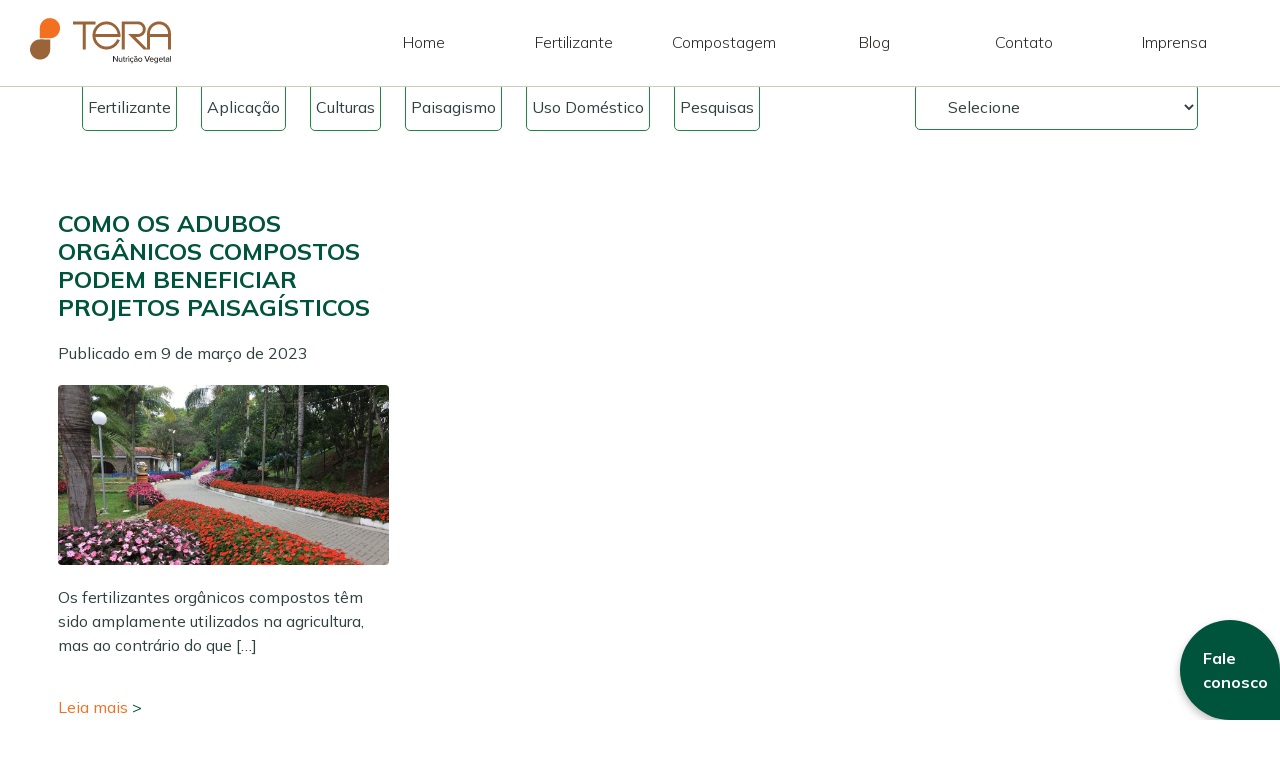

--- FILE ---
content_type: text/html; charset=UTF-8
request_url: https://www.teranv.com.br/categoria/paisagismo/
body_size: 13951
content:
<!doctype html>
<html lang="en">

<head>
	<!-- Required meta tags -->
	<meta charset="utf-8">
	<meta name="viewport" content="width=device-width, initial-scale=1, shrink-to-fit=no">

	<title>
		Paisagismo Archives - Tera Nutrição Vegetal	</title>
	<link rel="shortcut icon" type="imagex/png" href="https://www.teranv.com.br/wp-content/uploads/2024/01/simbolo_teraNV_16x16px.png">
	<link rel="preconnect" href="https://fonts.gstatic.com">
	<link rel="preconnect" href="https://fonts.googleapis.com">
	<link rel="preconnect" href="https://fonts.gstatic.com" crossorigin>
	<link href="https://fonts.googleapis.com/css2?family=Mulish:wght@300;400;500;600;700&display=swap" rel="stylesheet">

	<meta name='robots' content='index, follow, max-image-preview:large, max-snippet:-1, max-video-preview:-1' />
<script id="cookieyes" type="text/javascript" src="https://cdn-cookieyes.com/client_data/5d66732e6c25d5b47d33cc93/script.js"></script>
	<!-- This site is optimized with the Yoast SEO plugin v23.8 - https://yoast.com/wordpress/plugins/seo/ -->
	<link rel="canonical" href="https://www.teranv.com.br/categoria/paisagismo/" />
	<meta property="og:locale" content="pt_BR" />
	<meta property="og:type" content="article" />
	<meta property="og:title" content="Paisagismo Archives - Tera Nutrição Vegetal" />
	<meta property="og:url" content="https://www.teranv.com.br/categoria/paisagismo/" />
	<meta property="og:site_name" content="Tera Nutrição Vegetal" />
	<meta name="twitter:card" content="summary_large_image" />
	<script type="application/ld+json" class="yoast-schema-graph">{"@context":"https://schema.org","@graph":[{"@type":"CollectionPage","@id":"https://www.teranv.com.br/categoria/paisagismo/","url":"https://www.teranv.com.br/categoria/paisagismo/","name":"Paisagismo Archives - Tera Nutrição Vegetal","isPartOf":{"@id":"https://www.teranv.com.br/#website"},"primaryImageOfPage":{"@id":"https://www.teranv.com.br/categoria/paisagismo/#primaryimage"},"image":{"@id":"https://www.teranv.com.br/categoria/paisagismo/#primaryimage"},"thumbnailUrl":"https://www.teranv.com.br/wp-content/uploads/2023/03/WhatsApp-Image-2022-07-14-at-12.49.51-1-2.jpeg","inLanguage":"pt-BR"},{"@type":"ImageObject","inLanguage":"pt-BR","@id":"https://www.teranv.com.br/categoria/paisagismo/#primaryimage","url":"https://www.teranv.com.br/wp-content/uploads/2023/03/WhatsApp-Image-2022-07-14-at-12.49.51-1-2.jpeg","contentUrl":"https://www.teranv.com.br/wp-content/uploads/2023/03/WhatsApp-Image-2022-07-14-at-12.49.51-1-2.jpeg","width":1080,"height":810},{"@type":"WebSite","@id":"https://www.teranv.com.br/#website","url":"https://www.teranv.com.br/","name":"Tera Nutrição Vegetal","description":"Matéria orgânica transforma!","publisher":{"@id":"https://www.teranv.com.br/#organization"},"potentialAction":[{"@type":"SearchAction","target":{"@type":"EntryPoint","urlTemplate":"https://www.teranv.com.br/?s={search_term_string}"},"query-input":{"@type":"PropertyValueSpecification","valueRequired":true,"valueName":"search_term_string"}}],"inLanguage":"pt-BR"},{"@type":"Organization","@id":"https://www.teranv.com.br/#organization","name":"Tera Nutrição Vegetal","url":"https://www.teranv.com.br/","logo":{"@type":"ImageObject","inLanguage":"pt-BR","@id":"https://www.teranv.com.br/#/schema/logo/image/","url":"https://www.teranv.com.br/wp-content/uploads/2023/05/favicon-1.png","contentUrl":"https://www.teranv.com.br/wp-content/uploads/2023/05/favicon-1.png","width":181,"height":181,"caption":"Tera Nutrição Vegetal"},"image":{"@id":"https://www.teranv.com.br/#/schema/logo/image/"}}]}</script>
	<!-- / Yoast SEO plugin. -->


<link rel='dns-prefetch' href='//cdn.jsdelivr.net' />
<link rel="alternate" type="application/rss+xml" title="Feed de categoria para Tera Nutrição Vegetal &raquo; Paisagismo" href="https://www.teranv.com.br/categoria/paisagismo/feed/" />
<style id='wp-img-auto-sizes-contain-inline-css' type='text/css'>
img:is([sizes=auto i],[sizes^="auto," i]){contain-intrinsic-size:3000px 1500px}
/*# sourceURL=wp-img-auto-sizes-contain-inline-css */
</style>
<style id='wp-emoji-styles-inline-css' type='text/css'>

	img.wp-smiley, img.emoji {
		display: inline !important;
		border: none !important;
		box-shadow: none !important;
		height: 1em !important;
		width: 1em !important;
		margin: 0 0.07em !important;
		vertical-align: -0.1em !important;
		background: none !important;
		padding: 0 !important;
	}
/*# sourceURL=wp-emoji-styles-inline-css */
</style>
<style id='wp-block-library-inline-css' type='text/css'>
:root{--wp-block-synced-color:#7a00df;--wp-block-synced-color--rgb:122,0,223;--wp-bound-block-color:var(--wp-block-synced-color);--wp-editor-canvas-background:#ddd;--wp-admin-theme-color:#007cba;--wp-admin-theme-color--rgb:0,124,186;--wp-admin-theme-color-darker-10:#006ba1;--wp-admin-theme-color-darker-10--rgb:0,107,160.5;--wp-admin-theme-color-darker-20:#005a87;--wp-admin-theme-color-darker-20--rgb:0,90,135;--wp-admin-border-width-focus:2px}@media (min-resolution:192dpi){:root{--wp-admin-border-width-focus:1.5px}}.wp-element-button{cursor:pointer}:root .has-very-light-gray-background-color{background-color:#eee}:root .has-very-dark-gray-background-color{background-color:#313131}:root .has-very-light-gray-color{color:#eee}:root .has-very-dark-gray-color{color:#313131}:root .has-vivid-green-cyan-to-vivid-cyan-blue-gradient-background{background:linear-gradient(135deg,#00d084,#0693e3)}:root .has-purple-crush-gradient-background{background:linear-gradient(135deg,#34e2e4,#4721fb 50%,#ab1dfe)}:root .has-hazy-dawn-gradient-background{background:linear-gradient(135deg,#faaca8,#dad0ec)}:root .has-subdued-olive-gradient-background{background:linear-gradient(135deg,#fafae1,#67a671)}:root .has-atomic-cream-gradient-background{background:linear-gradient(135deg,#fdd79a,#004a59)}:root .has-nightshade-gradient-background{background:linear-gradient(135deg,#330968,#31cdcf)}:root .has-midnight-gradient-background{background:linear-gradient(135deg,#020381,#2874fc)}:root{--wp--preset--font-size--normal:16px;--wp--preset--font-size--huge:42px}.has-regular-font-size{font-size:1em}.has-larger-font-size{font-size:2.625em}.has-normal-font-size{font-size:var(--wp--preset--font-size--normal)}.has-huge-font-size{font-size:var(--wp--preset--font-size--huge)}.has-text-align-center{text-align:center}.has-text-align-left{text-align:left}.has-text-align-right{text-align:right}.has-fit-text{white-space:nowrap!important}#end-resizable-editor-section{display:none}.aligncenter{clear:both}.items-justified-left{justify-content:flex-start}.items-justified-center{justify-content:center}.items-justified-right{justify-content:flex-end}.items-justified-space-between{justify-content:space-between}.screen-reader-text{border:0;clip-path:inset(50%);height:1px;margin:-1px;overflow:hidden;padding:0;position:absolute;width:1px;word-wrap:normal!important}.screen-reader-text:focus{background-color:#ddd;clip-path:none;color:#444;display:block;font-size:1em;height:auto;left:5px;line-height:normal;padding:15px 23px 14px;text-decoration:none;top:5px;width:auto;z-index:100000}html :where(.has-border-color){border-style:solid}html :where([style*=border-top-color]){border-top-style:solid}html :where([style*=border-right-color]){border-right-style:solid}html :where([style*=border-bottom-color]){border-bottom-style:solid}html :where([style*=border-left-color]){border-left-style:solid}html :where([style*=border-width]){border-style:solid}html :where([style*=border-top-width]){border-top-style:solid}html :where([style*=border-right-width]){border-right-style:solid}html :where([style*=border-bottom-width]){border-bottom-style:solid}html :where([style*=border-left-width]){border-left-style:solid}html :where(img[class*=wp-image-]){height:auto;max-width:100%}:where(figure){margin:0 0 1em}html :where(.is-position-sticky){--wp-admin--admin-bar--position-offset:var(--wp-admin--admin-bar--height,0px)}@media screen and (max-width:600px){html :where(.is-position-sticky){--wp-admin--admin-bar--position-offset:0px}}

/*# sourceURL=wp-block-library-inline-css */
</style><style id='global-styles-inline-css' type='text/css'>
:root{--wp--preset--aspect-ratio--square: 1;--wp--preset--aspect-ratio--4-3: 4/3;--wp--preset--aspect-ratio--3-4: 3/4;--wp--preset--aspect-ratio--3-2: 3/2;--wp--preset--aspect-ratio--2-3: 2/3;--wp--preset--aspect-ratio--16-9: 16/9;--wp--preset--aspect-ratio--9-16: 9/16;--wp--preset--color--black: #000000;--wp--preset--color--cyan-bluish-gray: #abb8c3;--wp--preset--color--white: #ffffff;--wp--preset--color--pale-pink: #f78da7;--wp--preset--color--vivid-red: #cf2e2e;--wp--preset--color--luminous-vivid-orange: #ff6900;--wp--preset--color--luminous-vivid-amber: #fcb900;--wp--preset--color--light-green-cyan: #7bdcb5;--wp--preset--color--vivid-green-cyan: #00d084;--wp--preset--color--pale-cyan-blue: #8ed1fc;--wp--preset--color--vivid-cyan-blue: #0693e3;--wp--preset--color--vivid-purple: #9b51e0;--wp--preset--gradient--vivid-cyan-blue-to-vivid-purple: linear-gradient(135deg,rgb(6,147,227) 0%,rgb(155,81,224) 100%);--wp--preset--gradient--light-green-cyan-to-vivid-green-cyan: linear-gradient(135deg,rgb(122,220,180) 0%,rgb(0,208,130) 100%);--wp--preset--gradient--luminous-vivid-amber-to-luminous-vivid-orange: linear-gradient(135deg,rgb(252,185,0) 0%,rgb(255,105,0) 100%);--wp--preset--gradient--luminous-vivid-orange-to-vivid-red: linear-gradient(135deg,rgb(255,105,0) 0%,rgb(207,46,46) 100%);--wp--preset--gradient--very-light-gray-to-cyan-bluish-gray: linear-gradient(135deg,rgb(238,238,238) 0%,rgb(169,184,195) 100%);--wp--preset--gradient--cool-to-warm-spectrum: linear-gradient(135deg,rgb(74,234,220) 0%,rgb(151,120,209) 20%,rgb(207,42,186) 40%,rgb(238,44,130) 60%,rgb(251,105,98) 80%,rgb(254,248,76) 100%);--wp--preset--gradient--blush-light-purple: linear-gradient(135deg,rgb(255,206,236) 0%,rgb(152,150,240) 100%);--wp--preset--gradient--blush-bordeaux: linear-gradient(135deg,rgb(254,205,165) 0%,rgb(254,45,45) 50%,rgb(107,0,62) 100%);--wp--preset--gradient--luminous-dusk: linear-gradient(135deg,rgb(255,203,112) 0%,rgb(199,81,192) 50%,rgb(65,88,208) 100%);--wp--preset--gradient--pale-ocean: linear-gradient(135deg,rgb(255,245,203) 0%,rgb(182,227,212) 50%,rgb(51,167,181) 100%);--wp--preset--gradient--electric-grass: linear-gradient(135deg,rgb(202,248,128) 0%,rgb(113,206,126) 100%);--wp--preset--gradient--midnight: linear-gradient(135deg,rgb(2,3,129) 0%,rgb(40,116,252) 100%);--wp--preset--font-size--small: 13px;--wp--preset--font-size--medium: 20px;--wp--preset--font-size--large: 36px;--wp--preset--font-size--x-large: 42px;--wp--preset--spacing--20: 0.44rem;--wp--preset--spacing--30: 0.67rem;--wp--preset--spacing--40: 1rem;--wp--preset--spacing--50: 1.5rem;--wp--preset--spacing--60: 2.25rem;--wp--preset--spacing--70: 3.38rem;--wp--preset--spacing--80: 5.06rem;--wp--preset--shadow--natural: 6px 6px 9px rgba(0, 0, 0, 0.2);--wp--preset--shadow--deep: 12px 12px 50px rgba(0, 0, 0, 0.4);--wp--preset--shadow--sharp: 6px 6px 0px rgba(0, 0, 0, 0.2);--wp--preset--shadow--outlined: 6px 6px 0px -3px rgb(255, 255, 255), 6px 6px rgb(0, 0, 0);--wp--preset--shadow--crisp: 6px 6px 0px rgb(0, 0, 0);}:where(.is-layout-flex){gap: 0.5em;}:where(.is-layout-grid){gap: 0.5em;}body .is-layout-flex{display: flex;}.is-layout-flex{flex-wrap: wrap;align-items: center;}.is-layout-flex > :is(*, div){margin: 0;}body .is-layout-grid{display: grid;}.is-layout-grid > :is(*, div){margin: 0;}:where(.wp-block-columns.is-layout-flex){gap: 2em;}:where(.wp-block-columns.is-layout-grid){gap: 2em;}:where(.wp-block-post-template.is-layout-flex){gap: 1.25em;}:where(.wp-block-post-template.is-layout-grid){gap: 1.25em;}.has-black-color{color: var(--wp--preset--color--black) !important;}.has-cyan-bluish-gray-color{color: var(--wp--preset--color--cyan-bluish-gray) !important;}.has-white-color{color: var(--wp--preset--color--white) !important;}.has-pale-pink-color{color: var(--wp--preset--color--pale-pink) !important;}.has-vivid-red-color{color: var(--wp--preset--color--vivid-red) !important;}.has-luminous-vivid-orange-color{color: var(--wp--preset--color--luminous-vivid-orange) !important;}.has-luminous-vivid-amber-color{color: var(--wp--preset--color--luminous-vivid-amber) !important;}.has-light-green-cyan-color{color: var(--wp--preset--color--light-green-cyan) !important;}.has-vivid-green-cyan-color{color: var(--wp--preset--color--vivid-green-cyan) !important;}.has-pale-cyan-blue-color{color: var(--wp--preset--color--pale-cyan-blue) !important;}.has-vivid-cyan-blue-color{color: var(--wp--preset--color--vivid-cyan-blue) !important;}.has-vivid-purple-color{color: var(--wp--preset--color--vivid-purple) !important;}.has-black-background-color{background-color: var(--wp--preset--color--black) !important;}.has-cyan-bluish-gray-background-color{background-color: var(--wp--preset--color--cyan-bluish-gray) !important;}.has-white-background-color{background-color: var(--wp--preset--color--white) !important;}.has-pale-pink-background-color{background-color: var(--wp--preset--color--pale-pink) !important;}.has-vivid-red-background-color{background-color: var(--wp--preset--color--vivid-red) !important;}.has-luminous-vivid-orange-background-color{background-color: var(--wp--preset--color--luminous-vivid-orange) !important;}.has-luminous-vivid-amber-background-color{background-color: var(--wp--preset--color--luminous-vivid-amber) !important;}.has-light-green-cyan-background-color{background-color: var(--wp--preset--color--light-green-cyan) !important;}.has-vivid-green-cyan-background-color{background-color: var(--wp--preset--color--vivid-green-cyan) !important;}.has-pale-cyan-blue-background-color{background-color: var(--wp--preset--color--pale-cyan-blue) !important;}.has-vivid-cyan-blue-background-color{background-color: var(--wp--preset--color--vivid-cyan-blue) !important;}.has-vivid-purple-background-color{background-color: var(--wp--preset--color--vivid-purple) !important;}.has-black-border-color{border-color: var(--wp--preset--color--black) !important;}.has-cyan-bluish-gray-border-color{border-color: var(--wp--preset--color--cyan-bluish-gray) !important;}.has-white-border-color{border-color: var(--wp--preset--color--white) !important;}.has-pale-pink-border-color{border-color: var(--wp--preset--color--pale-pink) !important;}.has-vivid-red-border-color{border-color: var(--wp--preset--color--vivid-red) !important;}.has-luminous-vivid-orange-border-color{border-color: var(--wp--preset--color--luminous-vivid-orange) !important;}.has-luminous-vivid-amber-border-color{border-color: var(--wp--preset--color--luminous-vivid-amber) !important;}.has-light-green-cyan-border-color{border-color: var(--wp--preset--color--light-green-cyan) !important;}.has-vivid-green-cyan-border-color{border-color: var(--wp--preset--color--vivid-green-cyan) !important;}.has-pale-cyan-blue-border-color{border-color: var(--wp--preset--color--pale-cyan-blue) !important;}.has-vivid-cyan-blue-border-color{border-color: var(--wp--preset--color--vivid-cyan-blue) !important;}.has-vivid-purple-border-color{border-color: var(--wp--preset--color--vivid-purple) !important;}.has-vivid-cyan-blue-to-vivid-purple-gradient-background{background: var(--wp--preset--gradient--vivid-cyan-blue-to-vivid-purple) !important;}.has-light-green-cyan-to-vivid-green-cyan-gradient-background{background: var(--wp--preset--gradient--light-green-cyan-to-vivid-green-cyan) !important;}.has-luminous-vivid-amber-to-luminous-vivid-orange-gradient-background{background: var(--wp--preset--gradient--luminous-vivid-amber-to-luminous-vivid-orange) !important;}.has-luminous-vivid-orange-to-vivid-red-gradient-background{background: var(--wp--preset--gradient--luminous-vivid-orange-to-vivid-red) !important;}.has-very-light-gray-to-cyan-bluish-gray-gradient-background{background: var(--wp--preset--gradient--very-light-gray-to-cyan-bluish-gray) !important;}.has-cool-to-warm-spectrum-gradient-background{background: var(--wp--preset--gradient--cool-to-warm-spectrum) !important;}.has-blush-light-purple-gradient-background{background: var(--wp--preset--gradient--blush-light-purple) !important;}.has-blush-bordeaux-gradient-background{background: var(--wp--preset--gradient--blush-bordeaux) !important;}.has-luminous-dusk-gradient-background{background: var(--wp--preset--gradient--luminous-dusk) !important;}.has-pale-ocean-gradient-background{background: var(--wp--preset--gradient--pale-ocean) !important;}.has-electric-grass-gradient-background{background: var(--wp--preset--gradient--electric-grass) !important;}.has-midnight-gradient-background{background: var(--wp--preset--gradient--midnight) !important;}.has-small-font-size{font-size: var(--wp--preset--font-size--small) !important;}.has-medium-font-size{font-size: var(--wp--preset--font-size--medium) !important;}.has-large-font-size{font-size: var(--wp--preset--font-size--large) !important;}.has-x-large-font-size{font-size: var(--wp--preset--font-size--x-large) !important;}
/*# sourceURL=global-styles-inline-css */
</style>

<style id='classic-theme-styles-inline-css' type='text/css'>
/*! This file is auto-generated */
.wp-block-button__link{color:#fff;background-color:#32373c;border-radius:9999px;box-shadow:none;text-decoration:none;padding:calc(.667em + 2px) calc(1.333em + 2px);font-size:1.125em}.wp-block-file__button{background:#32373c;color:#fff;text-decoration:none}
/*# sourceURL=/wp-includes/css/classic-themes.min.css */
</style>
<link rel='stylesheet' id='contact-form-7-css' href='https://www.teranv.com.br/wp-content/plugins/contact-form-7/includes/css/styles.css?ver=6.0' type='text/css' media='all' />
<link rel='stylesheet' id='ppress-frontend-css' href='https://www.teranv.com.br/wp-content/plugins/wp-user-avatar/assets/css/frontend.min.css?ver=4.15.17' type='text/css' media='all' />
<link rel='stylesheet' id='ppress-flatpickr-css' href='https://www.teranv.com.br/wp-content/plugins/wp-user-avatar/assets/flatpickr/flatpickr.min.css?ver=4.15.17' type='text/css' media='all' />
<link rel='stylesheet' id='ppress-select2-css' href='https://www.teranv.com.br/wp-content/plugins/wp-user-avatar/assets/select2/select2.min.css?ver=6.9' type='text/css' media='all' />
<link rel='stylesheet' id='ie-style-css' href='https://www.teranv.com.br/wp-content/themes/teranv/style.css?ver=1.1.3' type='text/css' media='all' />
<link rel='stylesheet' id='slick-css-css' href='https://cdn.jsdelivr.net/npm/slick-carousel@1.8.1/slick/slick.css?ver=1.8.1' type='text/css' media='all' />
<script type="text/javascript" src="https://www.teranv.com.br/wp-includes/js/jquery/jquery.min.js?ver=3.7.1" id="jquery-core-js"></script>
<script type="text/javascript" src="https://www.teranv.com.br/wp-includes/js/jquery/jquery-migrate.min.js?ver=3.4.1" id="jquery-migrate-js"></script>
<script type="text/javascript" src="https://www.teranv.com.br/wp-content/plugins/wp-user-avatar/assets/flatpickr/flatpickr.min.js?ver=4.15.17" id="ppress-flatpickr-js"></script>
<script type="text/javascript" src="https://www.teranv.com.br/wp-content/plugins/wp-user-avatar/assets/select2/select2.min.js?ver=4.15.17" id="ppress-select2-js"></script>
<link rel="https://api.w.org/" href="https://www.teranv.com.br/wp-json/" /><link rel="alternate" title="JSON" type="application/json" href="https://www.teranv.com.br/wp-json/wp/v2/categories/12" /><link rel="EditURI" type="application/rsd+xml" title="RSD" href="https://www.teranv.com.br/xmlrpc.php?rsd" />
		<style type="text/css" id="wp-custom-css">
			main.politica-de-privacidade .content ul {
	margin: 20px 40px;
}

table.table-politica {
  border: 1px solid #000000;
  width: 100%;
  text-align: left;
  border-collapse: collapse;
	margin: 30px 0 60px;
}

table.table-politica td, table.table-politica th {
  border: 1px solid #000000;
  padding: 5px 4px;
}

table.table-politica thead {
  background: #F2F1EF;
}

.responsive-table {
	overflow-x: auto;
}

#section-12,
#politica-de-cookies {
	margin-bottom: 60px;
}

/* ===== FONTE POPPINS E MULISH ===== */
@import url('https://fonts.googleapis.com/css2?family=Poppins:wght@400;600;700&display=swap');
@import url('https://fonts.googleapis.com/css2?family=Mulish:wght@400;600;700&display=swap');

/* ===== CONTAINER COM LARGURA EXATA PARA 3 CARDS ===== */
body main.home section.testimonials .container{
  max-width: 1200px !important;
}

body main.home section.testimonials .col-sm-10.mx-auto{
  flex: 0 0 100% !important;
  max-width: 1140px !important;
  width: 1140px !important;
  margin: 0 auto !important;
  padding: 0 !important;
}

/* ===== SLIDER PRINCIPAL - REMOVER OVERFLOW HIDDEN ===== */
body main.home section.testimonials .testimonial-slider{
  display: block !important;
  width: 1140px !important;
  margin: 0 auto !important;
  padding: 0 !important;
  overflow: visible !important;
  position: relative !important;
}

/* ===== SLICK LIST ===== */
body main.home section.testimonials .testimonial-slider .slick-list{
  padding: 0 !important;
  margin: 0 auto !important;
  width: 1032px !important;
}

/* ===== SLICK TRACK ===== */
body main.home section.testimonials .testimonial-slider .slick-track{
  display: flex !important;
  flex-wrap: nowrap !important;
  align-items: stretch !important;
  width: auto !important;
  height: auto !important;
}

/* ===== CADA SLIDE - LARGURA EXATA ===== */
body main.home section.testimonials .testimonial-slider .slick-slide{
  width: 344px !important;
  margin: 0 !important;
  display: block !important;
  float: left !important;
  flex-shrink: 0 !important;
}

/* ===== CLONES ===== */
body main.home section.testimonials .testimonial-slider .slick-slide.slick-cloned{
  display: block !important;
  opacity: 1 !important;
  visibility: visible !important;
  width: 344px !important;
  margin: 0 !important;
}

/* ===== SETAS DE NAVEGAÇÃO - SIMPLES COM SVG ===== */
body main.home section.testimonials .testimonial-slider .slick-prev,
body main.home section.testimonials .testimonial-slider .slick-next{
  position: absolute !important;
  top: -40px !important;
  z-index: 10 !important;
  width: 50px !important;
  height: 50px !important;
  background: transparent !important;
  border: none !important;
  cursor: pointer !important;
  display: block !important;
  opacity: 1 !important;
  visibility: visible !important;
  transition: all 0.3s ease !important;
  box-shadow: none !important;
  font-size: 0 !important;
}

body main.home section.testimonials .testimonial-slider .slick-prev{
  right: 117px !important;
}

body main.home section.testimonials .testimonial-slider .slick-next{
  right: 60px !important;
}

/* ===== REMOVER ÍCONES PADRÃO DO SLICK ===== */
body main.home section.testimonials .testimonial-slider .slick-prev::after,
body main.home section.testimonials .testimonial-slider .slick-next::after{
  display: none !important; /* REMOVER ÍCONES PADRÃO */
}

/* ===== REMOVER SPAN ARROW-ICON ===== */
body main.home section.testimonials .testimonial-slider .slick-prev .arrow-icon,
body main.home section.testimonials .testimonial-slider .slick-next .arrow-icon{
  display: none !important; /* REMOVER SPAN COM ÍCONE PADRÃO */
}

/* ===== ÍCONES DAS SETAS - ALINHADOS PERFEITAMENTE ===== */
body main.home section.testimonials .testimonial-slider .slick-prev::before,
body main.home section.testimonials .testimonial-slider .slick-next::before{
  content: '' !important;
  display: block !important;
  width: 14.3px !important; /* TAMANHO CORRETO */
  height: 40px !important; /* TAMANHO CORRETO */
  position: absolute !important;
  top: 50% !important;
  left: 50% !important;
  transform: translate(-50%, -50%) !important;
  background-size: contain !important;
  background-repeat: no-repeat !important;
  background-position: center !important;
  font-size: 0 !important;
}

/* ===== SETA ESQUERDA - SVG CUSTOMIZADO ===== */
body main.home section.testimonials .testimonial-slider .slick-prev::before{
  background-image: url('https://www.teranv.com.br/wp-content/uploads/2025/09/Icon.svg') !important;
}

/* ===== SETA DIREITA - SVG CUSTOMIZADO ===== */
body main.home section.testimonials .testimonial-slider .slick-next::before{
  background-image: url('https://www.teranv.com.br/wp-content/uploads/2025/09/Icon-1.svg') !important;
}

/* ===== HOVER DAS SETAS ===== */
body main.home section.testimonials .testimonial-slider .slick-prev:hover,
body main.home section.testimonials .testimonial-slider .slick-next:hover{
  background: transparent !important;
  border: none !important;
  box-shadow: none !important;
  opacity: 0.7 !important;
}

/* ===== CONTAINER DO TÍTULO E SUBTÍTULO (ALINHADO COM O SLIDER) ===== */
body main.home section.testimonials .section-title .title-wrapper{
  display: flex !important;
  align-items: center !important;
  justify-content: flex-start !important;
  gap: 200px !important;
  flex-wrap: wrap !important;
  width: 100% !important;
  margin-left: -80px !important;
}

/* ===== TÍTULO PRINCIPAL (AJUSTADO CONFORME ESPECIFICAÇÕES) ===== */
body main.home section.testimonials .section-title .title-wrapper h2{
  color: #FFF !important;
  text-align: center !important;
  font-family: 'Mulish', sans-serif !important;
  font-size: 36px !important;
  font-style: normal !important;
  font-weight: 400 !important;
  line-height: 43.2px !important; /* 120% */
  margin: 0 !important;
  text-decoration: none !important;
  flex-shrink: 0 !important;
}

/* ===== SUBTÍTULO AO LADO ===== */
body main.home section.testimonials .section-title .title-wrapper .subtitle{
  font-size: 18px !important;
  font-weight: 400 !important;
  color: #FFF !important;
  margin: 0 !important;
  font-family: 'Mulish', sans-serif !important;
  line-height: 27px !important;
  opacity: 0.9 !important;
  flex-shrink: 0 !important;
  display: block !important;
  visibility: visible !important;
}

/* ===== CARD INDIVIDUAL ===== */
body main.home section.testimonials .testimonial-slider .item{
  width: 100% !important;
  max-width: 344px !important;
  margin: 0 auto !important;
}

body main.home section.testimonials .testimonial-slider .item .testimonial-item{
  position: relative !important;
  width: 100% !important;
  max-width: 330px !important;
  height: 687px !important;
  flex-shrink: 0 !important;
  background: #CCCBBC !important;
  border-radius: 0 88px !important;
  display: flex !important;
  flex-direction: column !important;
  overflow: hidden !important;
  box-sizing: border-box !important;
  padding: 0 !important;
  margin: 0 auto !important;
}

/* ===== TOPO (IMAGEM) ===== */
body main.home section.testimonials .testimonial-slider .item .testimonial-item .author-wrapper{
  width: 100% !important;
  height: 313px !important;
  border-radius: 0 88px 0 0 !important;
  overflow: hidden !important;
  position: relative !important;
  z-index: 1 !important;
}

body main.home section.testimonials .testimonial-slider .item .testimonial-item .author-wrapper .picture,
body main.home section.testimonials .testimonial-slider .item .testimonial-item .author-wrapper .picture img{
  width: 100% !important;
  height: 100% !important;
  object-fit: cover !important;
  border-radius: 0 88px 0 0 !important;
}

body main.home section.testimonials .testimonial-slider .item .testimonial-item .author-wrapper::after{
  content: none !important;
  display: none !important;
}

/* ===== BADGE LARANJA ===== */
body main.home section.testimonials .testimonial-slider .item .testimonial-item .about{
  position: absolute !important;
  left: 50% !important;
  transform: translateX(-50%) !important;
  top: 216px !important;
  width: 270px !important;
  height: 57px !important;
  border-radius: 0 24px !important;
  background: #F37021 !important;
  color: #FFF !important;
  display: flex !important;
  flex-direction: column !important;
  justify-content: center !important;
  align-items: center !important;
  gap: 2px !important;
  padding: 8px 14px !important;
  box-sizing: border-box !important;
  z-index: 3 !important;
  text-align: center !important;
  font-size: 12px !important;
}

body main.home section.testimonials .testimonial-slider .item .testimonial-item .about h3{
  margin: 0 !important;
  color: #FFF !important;
  font-family: 'Poppins', sans-serif !important;
  font-size: 16px !important;
  font-weight: 600 !important;
  line-height: normal !important;
}

body main.home section.testimonials .testimonial-slider .item .testimonial-item .about p{
  margin: 0 !important;
  color: #FFF !important;
  font-family: 'Poppins', sans-serif !important;
  font-size: 12px !important;
  font-weight: 400 !important;
  line-height: normal !important;
}

/* ===== CONTEÚDO ===== */
body main.home section.testimonials .testimonial-slider .item .testimonial-item .content-wrapper{
  flex: 1 1 auto !important;
  padding: 24px !important;
  display: flex !important;
  flex-direction: column !important;
  justify-content: center !important;
  align-items: center !important;
  gap: 16px !important;
  box-sizing: border-box !important;
  text-align: center !important;
  max-width: 280px !important;
  margin: 0 auto !important;
}

body main.home section.testimonials .testimonial-slider .item .testimonial-item .content-wrapper *::before,
body main.home section.testimonials .testimonial-slider .item .testimonial-item .content-wrapper *::after{
  content: none !important;
  display: none !important;
}

body main.home section.testimonials .testimonial-slider .item .testimonial-item .content-wrapper > p:first-child{
  color: #223 !important;
  font-family: 'Poppins', sans-serif !important;
  font-size: 15px !important;
  line-height: 1.6 !important;
  font-style: italic !important;
  margin: 0 !important;
  text-align: left !important;
  position: relative !important;
}

body main.home section.testimonials .testimonial-slider .item .testimonial-item .content-wrapper > p:first-child:before{
  content: "" !important;
  display: block !important;
  width: 40px !important;
  height: 30px !important;
  background: url('https://www.teranv.com.br/wp-content/uploads/2025/09/unnamed-file.png') no-repeat center / contain !important;
  margin: 0 0 16px 0 !important;
}

/* ===== BOTÃO VERDE ===== */
body main.home section.testimonials .testimonial-slider .item .testimonial-item .content-wrapper .watch-testimonial-btn{
  display: flex !important;
  align-items: center !important;
  justify-content: center !important;
  height: 44px !important;
  padding: 0 22px !important;
  border-radius: 100px !important;
  background: #0B5B41 !important;
  border: 1px solid #0B5B41 !important;
  color: #FFF !important;
  font-family: 'Poppins', sans-serif !important;
  font-weight: 700 !important;
  font-size: 14px !important;
  width: fit-content !important;
  cursor: pointer !important;
  margin: 0 auto !important;
  flex-shrink: 0 !important;
  line-height: 0 !important;
  text-decoration: none !important;
}

body main.home section.testimonials .testimonial-slider .item .testimonial-item .content-wrapper .watch-testimonial-btn::before{
  content: "" !important;
  width: 18px !important;
  height: 18px !important;
  background: url('https://www.teranv.com.br/wp-content/uploads/2025/09/Frame.png') no-repeat center / contain !important;
  margin-right: 7px !important;
  flex-shrink: 0 !important;
  display: block !important;
}

body main.home section.testimonials .testimonial-slider .item .testimonial-item .content-wrapper .watch-testimonial-btn:hover{
  background: #094b35 !important;
  text-decoration: none !important;
  color: #FFF !important;
}

/* ===== RESPONSIVIDADE ===== */
@media (max-width: 1200px) {
  body main.home section.testimonials .col-sm-10.mx-auto,
  body main.home section.testimonials .testimonial-slider,
  body main.home section.testimonials .testimonial-slider .slick-list{
    width: 688px !important; /* 2 cards × 344px */
    max-width: 688px !important;
  }
  
  body main.home section.testimonials .testimonial-slider .slick-slide{
    width: 344px !important;
  }
  
  body main.home section.testimonials .testimonial-slider .slick-slide.slick-cloned{
    width: 344px !important;
  }
  
  body main.home section.testimonials .section-title .title-wrapper{
    gap: 150px !important;
    margin-left: -80px !important;
  }
  
  body main.home section.testimonials .section-title .title-wrapper h2{
    font-size: 32px !important;
  }
  
  body main.home section.testimonials .section-title .title-wrapper .subtitle{
    font-size: 16px !important;
  }
}

@media (max-width: 768px) {
  body main.home section.testimonials .col-sm-10.mx-auto,
  body main.home section.testimonials .testimonial-slider,
  body main.home section.testimonials .testimonial-slider .slick-list{
    width: 344px !important; /* 1 card × 344px */
    max-width: 344px !important;
  }
  
  body main.home section.testimonials .testimonial-slider .slick-slide{
    width: 344px !important;
    margin-top: 20px !important; /* SUA ESPECIFICAÇÃO */
  }
  
  body main.home section.testimonials .testimonial-slider .slick-slide.slick-cloned{
    width: 344px !important;
  }
  
  /* ===== MOBILE - TÍTULO E SUBTÍTULO CENTRALIZADOS ===== */
  body main.home section.testimonials .section-title .title-wrapper{
    flex-direction: column !important;
    gap: 10px !important; /* GAP DE 10px */
    margin-left: 0 !important; /* REMOVER MARGEM ESQUERDA */
    justify-content: center !important; /* CENTRALIZAR */
    align-items: center !important; /* CENTRALIZAR */
    text-align: center !important; /* CENTRALIZAR */
  }
  
  body main.home section.testimonials .section-title .title-wrapper h2{
    font-size: 28px !important;
    text-align: center !important; /* FORÇAR CENTRALIZAÇÃO */
  }
  
  body main.home section.testimonials .section-title .title-wrapper .subtitle{
    font-size: 14px !important;
    text-align: center !important; /* FORÇAR CENTRALIZAÇÃO */
  }
  
  /* ===== MOBILE - SETAS COM SUA ESPECIFICAÇÃO ===== */
  body main.home section.testimonials .testimonial-slider .slick-prev,
  body main.home section.testimonials .testimonial-slider .slick-next{
    top: -5px !important; /* SUA ESPECIFICAÇÃO */
    left: 50% !important; /* CENTRALIZAR HORIZONTALMENTE */
    transform: translateX(-50%) !important; /* CENTRALIZAR HORIZONTALMENTE */
  }
  
  body main.home section.testimonials .testimonial-slider .slick-prev{
    margin-left: -30px !important; /* AJUSTAR PARA ESQUERDA */
    right: auto !important; /* REMOVER RIGHT */
  }
  
  body main.home section.testimonials .testimonial-slider .slick-next{
    margin-left: 30px !important; /* AJUSTAR PARA DIREITA */
    right: auto !important; /* REMOVER RIGHT */
  }
}		</style>
		
	<meta name="description" content="Tera Nutrição Vegetal - Matéria orgânica transforma!">
	<!-- Global site tag (gtag.js) - Google Analytics -->
	<script async src="https://www.googletagmanager.com/gtag/js?id=G-SNCJX9MKQL"></script>
	<script>
		window.dataLayer = window.dataLayer || [];
		function gtag(){dataLayer.push(arguments);}
		gtag('js', new Date());
		gtag('config', 'G-SNCJX9MKQL');
	</script>

	<!-- Google Tag Manager -->
	<script>(function(w,d,s,l,i){w[l]=w[l]||[];w[l].push({'gtm.start':
	new Date().getTime(),event:'gtm.js'});var f=d.getElementsByTagName(s)[0],
	j=d.createElement(s),dl=l!='dataLayer'?'&l='+l:'';j.async=true;j.src=
	'https://www.googletagmanager.com/gtm.js?id='+i+dl;f.parentNode.insertBefore(j,f);
	})(window,document,'script','dataLayer','GTM-KDXDK5X');</script>
	<!-- End Google Tag Manager -->
	</head>

	<body class="archive category category-paisagismo category-12 wp-theme-teranv">
	<!-- Google Tag Manager (noscript) -->
	<noscript><iframe src="https://www.googletagmanager.com/ns.html?id=GTM-KDXDK5X"
	height="0" width="0" style="display:none;visibility:hidden"></iframe></noscript>
	<!-- End Google Tag Manager (noscript) -->
	<header >
		<div class="container">
			<div class="row align-items-center">
				<div class="col-sm-3">
					<a href="/" class="logo">Tera Nutrição Vegetal</a>
				</div>

				<div class="col-sm-9">
					<nav class="navbar navbar-expand-lg">
						<button id="sidebarCollapse" class="navbar-toggler" type="button" data-toggle="collapse" data-target="" aria-controls="navbarToggler" aria-expanded="false" aria-label="Toggle navigation">
							<span class="navbar-toggler-icon"></span>
						</button>
						
						<div class="collapse navbar-collapse" id="navbarToggler">
							<ul class="navbar-nav ml-auto"><li id="menu-item-10" class="menu-item menu-item-type-post_type menu-item-object-page menu-item-home menu-item-10"><a href="https://www.teranv.com.br/" class="page-scroll">Home</a></li>
<li id="menu-item-653" class="menu-item menu-item-type-post_type menu-item-object-page menu-item-653"><a href="https://www.teranv.com.br/fertilizantes/" class="page-scroll">Fertilizante</a></li>
<li id="menu-item-654" class="menu-item menu-item-type-post_type menu-item-object-page menu-item-654"><a href="https://www.teranv.com.br/compostagem/" class="page-scroll">Compostagem</a></li>
<li id="menu-item-739" class="menu-item menu-item-type-post_type menu-item-object-page current_page_parent menu-item-739"><a href="https://www.teranv.com.br/blog/" class="page-scroll">Blog</a></li>
<li id="menu-item-82" class="menu-item menu-item-type-post_type menu-item-object-page menu-item-82"><a href="https://www.teranv.com.br/contato/" class="page-scroll">Contato</a></li>
<li id="menu-item-697" class="menu-item menu-item-type-post_type menu-item-object-page menu-item-697"><a href="https://www.teranv.com.br/imprensa/" class="page-scroll">Imprensa</a></li>
</ul>							<!-- <ul class="navbar-nav ml-auto">
								<li class="nav-item"><a>Home</a></li>
								<li class="nav-item"><a>Produtos</a></li>
								<li class="nav-item"><a>Compostagem</a></li>
								<li class="nav-item"><a>Contato</a></li>
							</ul> -->
						</div>
					</nav>
				</div>
			</div>
		</div>
	</header><main class="blog">
	<section class="blog-nav">
  <div class="container">
    <div class="row">
      <div class="mx-auto col-sm-7">
      </div>
      <div class="mx-auto col-sm-3 tags">
        <ul>
          <li> <h3>Tags</h3> </li>
        </ul>
      </div>
    </div>


    <div class="row align-items-center">
      <div class="mx-auto col-sm-7">
        <ul class="blog-nav-bar">
          <li><a href="/categoria/fertilizante/">Fertilizante</a></li>
          <li><a href="/categoria/aplicacao/">Aplicação</a></li>
          <li><a href="/categoria/culturas/">Culturas</a></li>
          <li><a href="/categoria/paisagismo/">Paisagismo</a></li>
          <li><a href="/categoria/uso-domestico/">Uso Doméstico</a></li>
          <li><a href="/categoria/pesquisas/">Pesquisas</a></li>
        </ul>
      </div>

      <div class="mx-auto col-sm-3 tags">
        <ul>
          <li class="w-100" style="margin-top:15px;">
            <select name="" id="tag_list" class="w-100">
                            <option value="">Selecione</option>
                              <option value="/tags/adubacao-mineral">Adubação mineral</option>
                              <option value="/tags/adubacao-organica">Adubação orgânica</option>
                              <option value="/tags/adubo-organico">Adubo orgânico</option>
                              <option value="/tags/adubo-organico-composto">Adubo orgânico composto</option>
                              <option value="/tags/agricultura">Agricultura</option>
                              <option value="/tags/agricultura-de-precisao">Agricultura de precisão</option>
                              <option value="/tags/agricultura-familiar">Agricultura familiar</option>
                              <option value="/tags/agricultura-regenerativa">Agricultura regenerativa</option>
                              <option value="/tags/agricultura-sustentavel">Agricultura sustentável</option>
                              <option value="/tags/cultivo">Cultivo</option>
                              <option value="/tags/fertilizante-organico-composto">Fertilizante orgânico composto</option>
                              <option value="/tags/fertilizantes">fertilizantes</option>
                              <option value="/tags/fertilizantes-organicos">fertilizantes orgânicos</option>
                              <option value="/tags/hortalicas">Hortaliças</option>
                              <option value="/tags/mundo">MUNDO</option>
                              <option value="/tags/nutricao-vegetal">Nutrição vegetal</option>
                              <option value="/tags/ola">OLA</option>
                              <option value="/tags/paisagismo">Paisagismo</option>
                              <option value="/tags/solo">Solo</option>
                              <option value="/tags/tag-teste">Tag Teste</option>
                              <option value="/tags/teste">teste</option>
                          </select>
          </li>
        </ul>
      </div>
    </div>
  </div>
</section>

	<section class="blog-listing inner-space-md padding-top-50">
		<div class="container">
			<div class="row align-items-center">
				

<div class="col-sm-4">
  <div class="col-sm-12 post-item sameheight">
  <h3><a href="https://www.teranv.com.br/beneficios-adubos-organicos-compostos-para-paisagismo/">COMO OS ADUBOS ORGÂNICOS COMPOSTOS PODEM BENEFICIAR PROJETOS PAISAGÍSTICOS</a></h3>
  <div class="date">
        Publicado em 9 de março de 2023      </div>
    <a href="https://www.teranv.com.br/beneficios-adubos-organicos-compostos-para-paisagismo/"><div class="picture" style="background-image:url('https://www.teranv.com.br/wp-content/uploads/2023/03/WhatsApp-Image-2022-07-14-at-12.49.51-1-2.jpeg');"></div></a>

    <div class="content-wrapper">
      <div class="excerpt">
        <p>
          Os fertilizantes orgânicos compostos têm sido amplamente utilizados na agricultura, mas ao contrário do que [&hellip;]        </p>
      </div>


      <!-- <div class="category-list">
                        <p>Tópicos: Adubo] </p>
                            <p>Tópicos: Fertilizante </p>
                            <p>Tópicos: Paisagismo </p>
                  </div> -->


      <a href="https://www.teranv.com.br/beneficios-adubos-organicos-compostos-para-paisagismo/" class="read-more text-left ">Leia mais <span style="color:#00543C"> > </span></a>
    </div>
  </div>
</div>			</div>

			<div class="row pagination">
				<div class="col-sm-12">
					  
				<!-- <ul>
						<li class="active"><a href="#">1</a></li>
						<li><a href="#">2</a></li>
						<li><a href="#">3</a></li>
						<li><a href="#">></a></li>
						<li><a href="#">>></a></li>
					</ul> -->
				</div>
			</div>
		</div>
	</section>
</main>

<footer>
		<div class="container">
			<div class="row">
				<div class="col-sm-2 mx-auto">
					<a href="/" class="logo">TeraNV</a>
				</div>
				<div class="col-sm-8 mx-auto">
          <ul><li id="menu-item-11" class="menu-item menu-item-type-post_type menu-item-object-page menu-item-home menu-item-11"><a href="https://www.teranv.com.br/" class="page-scroll">Home</a></li>
<li id="menu-item-655" class="menu-item menu-item-type-post_type menu-item-object-page menu-item-655"><a href="https://www.teranv.com.br/fertilizantes/" class="page-scroll">Fertilizante</a></li>
<li id="menu-item-161" class="menu-item menu-item-type-post_type menu-item-object-page menu-item-161"><a href="https://www.teranv.com.br/compostagem/" class="page-scroll">Compostagem</a></li>
<li id="menu-item-1374" class="menu-item menu-item-type-post_type menu-item-object-page menu-item-has-children dropdown menu-item-1374"><a href="https://www.teranv.com.br/contato/" class="dropdown-toggle" data-hover="dropdown" class="page-scroll">Contato <b class="caret"></b></a>
<ul class="dropdown-menu depth_0">
	<li id="menu-item-1360" class="menu-item menu-item-type-custom menu-item-object-custom menu-item-1360"><a href="#" class="page-scroll">+55 11 96412-0355</a></li>
</ul>
</li>
<li id="menu-item-659" class="menu-item menu-item-type-custom menu-item-object-custom menu-item-has-children dropdown menu-item-659"><a href="#" class="dropdown-toggle" data-hover="dropdown" class="page-scroll">Redes Sociais <b class="caret"></b></a>
<ul class="dropdown-menu depth_0">
	<li id="menu-item-660" class="menu-item menu-item-type-custom menu-item-object-custom menu-item-660"><a target="_blank" href="https://www.youtube.com/channel/UCm0FrtRvZAhPkow16yho1xw" class="page-scroll"><img src="/wp-content/uploads/2023/07/youtube.png" alt="youtube"/></a></li>
	<li id="menu-item-661" class="menu-item menu-item-type-custom menu-item-object-custom menu-item-661"><a target="_blank" href="https://www.instagram.com/teranutricaovegetal/" class="page-scroll"><img src="/wp-content/uploads/2023/07/instagram.svg" alt="instagram"/></a></li>
</ul>
</li>
</ul>				</div>
				<!-- <div class="col-sm-3">
           -->
					
				</div>
				
			</div>
		</div>

		<section class="copyright">
			<div class="container">
				<div class="row">
					<div class="col-sm-6 selos">
						<div class="associated">
							<div class=selos-text>Empresa associada à:</div>
							<img src="/wp-content/uploads/2023/07/ABISOLO-LOGO-2021-e1648064293682-1.png" alt="" class="img-fluid">
						</div>
						<div class="certifications">
							<div class=selos-text>Certificações:</div>
							<div class="certifications-images">
								<img src="/wp-content/uploads/2023/10/ISO_14001.png" alt="" class="mr-4 img-fluid">
								<img src="/wp-content/uploads/2023/07/IBD.png" alt="" class="img-fluid">
							</div>
						</div>
					</div>
					<div class="col-sm-6">
						<div class="copyright-text">
							Produtos registrados no MAPA sob o nº SP 002784-7.000003 <br />
						®2021 • Tera Nutrição Vegetal - Todos os direitos reservados.						</div>
		
						<div class="copyright-cnpj">
							PRODUZIDO POR INDÚSTRIA BRASILEIRA TERA AMBIENTAL LTDA   Registro MAPA EP N SP 002784-7 <br />
						CNPJ: 59.591.115/0003-02   Estrada Municipal do Varjão, 4520   Bairro Novo Horizonte - Jundiaí - SP CEP: 13212-590

<p><a href="https://www.teranv.com.br/politica-de-privacidade/" style="color: #595A5C;">Politica de Privacidade</a> | <a href="https://www.teranv.com.br/politica-de-cookies/" style="color: #595A5C;">Politica de Cookies</a></p>						</div>
					</div>
				</div>
			</div>
		</section>

		<div class="side-menu-right">
			<p><a href="https://www.teranv.com.br/contato/">Fale <br/>conosco</a></p>
    	</div>
		
	</footer>
  <script type="speculationrules">
{"prefetch":[{"source":"document","where":{"and":[{"href_matches":"/*"},{"not":{"href_matches":["/wp-*.php","/wp-admin/*","/wp-content/uploads/*","/wp-content/*","/wp-content/plugins/*","/wp-content/themes/teranv/*","/*\\?(.+)"]}},{"not":{"selector_matches":"a[rel~=\"nofollow\"]"}},{"not":{"selector_matches":".no-prefetch, .no-prefetch a"}}]},"eagerness":"conservative"}]}
</script>
<script type="text/javascript" async src="https://d335luupugsy2.cloudfront.net/js/loader-scripts/8022a6f9-27cd-4600-9e8d-e2076a78ae85-loader.js" ></script><script type="text/javascript" src="https://www.teranv.com.br/wp-includes/js/dist/hooks.min.js?ver=dd5603f07f9220ed27f1" id="wp-hooks-js"></script>
<script type="text/javascript" src="https://www.teranv.com.br/wp-includes/js/dist/i18n.min.js?ver=c26c3dc7bed366793375" id="wp-i18n-js"></script>
<script type="text/javascript" id="wp-i18n-js-after">
/* <![CDATA[ */
wp.i18n.setLocaleData( { 'text direction\u0004ltr': [ 'ltr' ] } );
//# sourceURL=wp-i18n-js-after
/* ]]> */
</script>
<script type="text/javascript" src="https://www.teranv.com.br/wp-content/plugins/contact-form-7/includes/swv/js/index.js?ver=6.0" id="swv-js"></script>
<script type="text/javascript" id="contact-form-7-js-translations">
/* <![CDATA[ */
( function( domain, translations ) {
	var localeData = translations.locale_data[ domain ] || translations.locale_data.messages;
	localeData[""].domain = domain;
	wp.i18n.setLocaleData( localeData, domain );
} )( "contact-form-7", {"translation-revision-date":"2023-10-27 10:58:15+0000","generator":"GlotPress\/4.0.1","domain":"messages","locale_data":{"messages":{"":{"domain":"messages","plural-forms":"nplurals=2; plural=n > 1;","lang":"pt_BR"},"Error:":["Erro:"]}},"comment":{"reference":"includes\/js\/index.js"}} );
//# sourceURL=contact-form-7-js-translations
/* ]]> */
</script>
<script type="text/javascript" id="contact-form-7-js-before">
/* <![CDATA[ */
var wpcf7 = {
    "api": {
        "root": "https:\/\/www.teranv.com.br\/wp-json\/",
        "namespace": "contact-form-7\/v1"
    },
    "cached": 1
};
//# sourceURL=contact-form-7-js-before
/* ]]> */
</script>
<script type="text/javascript" src="https://www.teranv.com.br/wp-content/plugins/contact-form-7/includes/js/index.js?ver=6.0" id="contact-form-7-js"></script>
<script type="text/javascript" id="ppress-frontend-script-js-extra">
/* <![CDATA[ */
var pp_ajax_form = {"ajaxurl":"https://www.teranv.com.br/wp-admin/admin-ajax.php","confirm_delete":"Are you sure?","deleting_text":"Deleting...","deleting_error":"An error occurred. Please try again.","nonce":"c7a6581983","disable_ajax_form":"false","is_checkout":"0","is_checkout_tax_enabled":"0","is_checkout_autoscroll_enabled":"true"};
//# sourceURL=ppress-frontend-script-js-extra
/* ]]> */
</script>
<script type="text/javascript" src="https://www.teranv.com.br/wp-content/plugins/wp-user-avatar/assets/js/frontend.min.js?ver=4.15.17" id="ppress-frontend-script-js"></script>
<script type="text/javascript" src="https://www.teranv.com.br/wp-content/themes/teranv/assets/js/main.js?ver=1.1.0" id="funcoes-js"></script>
<script type="text/javascript" src="https://cdn.jsdelivr.net/npm/slick-carousel@1.8.1/slick/slick.min.js?ver=1.8.1" id="slick-js"></script>
<script type="text/javascript" id="slick-js-after">
/* <![CDATA[ */
    jQuery(document).ready(function($) {
        var $slider = $('main.home section.testimonials .testimonial-slider');
        var tries = 0;
        var maxTries = 20;

        function isReady() {
            return $slider.length && typeof $.fn.slick === 'function' && $slider.find('.item').length;
        }

        // FUNÇÃO PARA FORÇAR EXIBIÇÃO DAS SETAS
        function forceArrowsVisibility() {
            $slider.find('.slick-prev, .slick-next').each(function() {
                var $arrow = $(this);
                
                // Aplicar estilos forçados
                $arrow.css({
                    'display': 'block !important',
                    'opacity': '1 !important',
                    'visibility': 'visible !important',
                    'position': 'absolute !important',
                    'z-index': '9999 !important',
                    'background': '#333 !important',
                    'border': '2px solid #fff !important',
                    'border-radius': '50% !important',
                    'width': '40px !important',
                    'height': '40px !important',
                    'cursor': 'pointer !important',
                    'top': '-40px !important',
                    'font-size': '0 !important',
                    'line-height': '0 !important',
                    'text-indent': '0 !important',
                    'overflow': 'visible !important'
                });
                
                // Posicionamento específico
                if ($arrow.hasClass('slick-prev')) {
                    $arrow.css('right', '60px !important');
                } else if ($arrow.hasClass('slick-next')) {
                    $arrow.css('right', '10px !important');
                }
                
                // Criar ícones das setas se não existirem
                if (!$arrow.find('.arrow-icon').length) {
                    $arrow.html('<span class="arrow-icon"></span>');
                }
                
                // Estilizar ícones
                $arrow.find('.arrow-icon').css({
                    'position': 'absolute',
                    'top': '50%',
                    'left': '50%',
                    'transform': 'translate(-50%, -50%)',
                    'color': '#fff',
                    'font-size': '18px',
                    'font-weight': 'bold',
                    'font-family': 'Arial, sans-serif'
                });
                
                // Conteúdo dos ícones
                if ($arrow.hasClass('slick-prev')) {
                    $arrow.find('.arrow-icon').text('‹');
                } else if ($arrow.hasClass('slick-next')) {
                    $arrow.find('.arrow-icon').text('›');
                }
            });
        }

        function initializeSlider() {
            if (!isReady()) {
                tries++;
                if (tries <= maxTries) {
                    setTimeout(initializeSlider, 400);
                }
                return;
            }

            // Destruir slider anterior
            if ($slider.hasClass('slick-initialized')) {
                try { 
                    $slider.slick('unslick'); 
                } catch(e) {
                    console.log('Erro ao destruir slider:', e);
                }
            }

            // Configuração com larguras corretas
            $slider.slick({
                slidesToShow: 3,
                slidesToScroll: 1,
                infinite: true,
                autoplay: true,
                autoplaySpeed: 7000,
                speed: 600,
                cssEase: 'ease',
                arrows: true, // GARANTIR que as setas estão ativas
                dots: false,
                pauseOnHover: false,
                pauseOnFocus: false,
                swipeToSlide: true,
                draggable: true,
                touchMove: true,
                waitForAnimate: false,
                centerMode: false,
                centerPadding: '0px',
                variableWidth: false,
                adaptiveHeight: false,
                lazyLoad: 'ondemand',
                fade: false,
                responsive: [
                    {
                        breakpoint: 1200,
                        settings: {
                            slidesToShow: 2,
                            slidesToScroll: 1,
                            infinite: true,
                            centerMode: false,
                            centerPadding: '0px',
                            variableWidth: false,
                            arrows: true // GARANTIR setas em tablet
                        }
                    },
                    {
                        breakpoint: 768,
                        settings: {
                            slidesToShow: 1,
                            slidesToScroll: 1,
                            infinite: true,
                            centerMode: false,
                            centerPadding: '0px',
                            variableWidth: false,
                            arrows: true // GARANTIR setas em mobile
                        }
                    }
                ]
            });

            // FORÇAR larguras EXATAS após inicialização
            setTimeout(function() {
                // Desktop: 3 cards × 344px = 1032px
                if ($(window).width() > 1200) {
                    $slider.find('.slick-slide').css({
                        'width': '344px',
                        'margin': '0'
                    });
                    $slider.find('.slick-slide.slick-cloned').css({
                        'width': '344px',
                        'margin': '0'
                    });
                    $slider.css('width', '1032px');
                    $slider.find('.slick-list').css('width', '1032px');
                }
                // Tablet: 2 cards × 344px = 688px
                else if ($(window).width() > 768) {
                    $slider.find('.slick-slide').css({
                        'width': '344px',
                        'margin': '0'
                    });
                    $slider.find('.slick-slide.slick-cloned').css({
                        'width': '344px',
                        'margin': '0'
                    });
                    $slider.css('width', '688px');
                    $slider.find('.slick-list').css('width', '688px');
                }
                // Mobile: 1 card × 344px = 344px
                else {
                    $slider.find('.slick-slide').css({
                        'width': '344px',
                        'margin': '0'
                    });
                    $slider.find('.slick-slide.slick-cloned').css({
                        'width': '344px',
                        'margin': '0'
                    });
                    $slider.css('width', '344px');
                    $slider.find('.slick-list').css('width', '344px');
                }
                
                // FORÇAR setas a aparecerem - NOVA FUNÇÃO
                forceArrowsVisibility();
            }, 100);
            
            // FORÇAR setas novamente após mais tempo
            setTimeout(function() {
                forceArrowsVisibility();
            }, 500);
            
            // FORÇAR setas após 1 segundo
            setTimeout(function() {
                forceArrowsVisibility();
            }, 1000);
        }

        // Múltiplas tentativas de inicialização
        initializeSlider();
        $(window).on('load', initializeSlider);
        setTimeout(initializeSlider, 800);
        setTimeout(initializeSlider, 1600);
        
        // Reforçar após mudanças de tamanho
        $(window).on('resize', function() {
            setTimeout(function() {
                if ($slider.hasClass('slick-initialized')) {
                    // Reaplicar larguras baseadas no tamanho da tela
                    if ($(window).width() > 1200) {
                        $slider.find('.slick-slide').css({
                            'width': '344px',
                            'margin': '0'
                        });
                        $slider.find('.slick-slide.slick-cloned').css({
                            'width': '344px',
                            'margin': '0'
                        });
                        $slider.css('width', '1032px');
                        $slider.find('.slick-list').css('width', '1032px');
                    }
                    else if ($(window).width() > 768) {
                        $slider.find('.slick-slide').css({
                            'width': '344px',
                            'margin': '0'
                        });
                        $slider.find('.slick-slide.slick-cloned').css({
                            'width': '344px',
                            'margin': '0'
                        });
                        $slider.css('width', '688px');
                        $slider.find('.slick-list').css('width', '688px');
                    }
                    else {
                        $slider.find('.slick-slide').css({
                            'width': '344px',
                            'margin': '0'
                        });
                        $slider.find('.slick-slide.slick-cloned').css({
                            'width': '344px',
                            'margin': '0'
                        });
                        $slider.css('width', '344px');
                        $slider.find('.slick-list').css('width', '344px');
                    }
                    
                    // Reforçar setas - NOVA FUNÇÃO
                    forceArrowsVisibility();
                }
            }, 100);
        });
        
        // FORÇAR setas periodicamente
        setInterval(function() {
            if ($slider.hasClass('slick-initialized')) {
                forceArrowsVisibility();
            }
        }, 2000);
    });
    
//# sourceURL=slick-js-after
/* ]]> */
</script>
<script id="wp-emoji-settings" type="application/json">
{"baseUrl":"https://s.w.org/images/core/emoji/17.0.2/72x72/","ext":".png","svgUrl":"https://s.w.org/images/core/emoji/17.0.2/svg/","svgExt":".svg","source":{"concatemoji":"https://www.teranv.com.br/wp-includes/js/wp-emoji-release.min.js?ver=6.9"}}
</script>
<script type="module">
/* <![CDATA[ */
/*! This file is auto-generated */
const a=JSON.parse(document.getElementById("wp-emoji-settings").textContent),o=(window._wpemojiSettings=a,"wpEmojiSettingsSupports"),s=["flag","emoji"];function i(e){try{var t={supportTests:e,timestamp:(new Date).valueOf()};sessionStorage.setItem(o,JSON.stringify(t))}catch(e){}}function c(e,t,n){e.clearRect(0,0,e.canvas.width,e.canvas.height),e.fillText(t,0,0);t=new Uint32Array(e.getImageData(0,0,e.canvas.width,e.canvas.height).data);e.clearRect(0,0,e.canvas.width,e.canvas.height),e.fillText(n,0,0);const a=new Uint32Array(e.getImageData(0,0,e.canvas.width,e.canvas.height).data);return t.every((e,t)=>e===a[t])}function p(e,t){e.clearRect(0,0,e.canvas.width,e.canvas.height),e.fillText(t,0,0);var n=e.getImageData(16,16,1,1);for(let e=0;e<n.data.length;e++)if(0!==n.data[e])return!1;return!0}function u(e,t,n,a){switch(t){case"flag":return n(e,"\ud83c\udff3\ufe0f\u200d\u26a7\ufe0f","\ud83c\udff3\ufe0f\u200b\u26a7\ufe0f")?!1:!n(e,"\ud83c\udde8\ud83c\uddf6","\ud83c\udde8\u200b\ud83c\uddf6")&&!n(e,"\ud83c\udff4\udb40\udc67\udb40\udc62\udb40\udc65\udb40\udc6e\udb40\udc67\udb40\udc7f","\ud83c\udff4\u200b\udb40\udc67\u200b\udb40\udc62\u200b\udb40\udc65\u200b\udb40\udc6e\u200b\udb40\udc67\u200b\udb40\udc7f");case"emoji":return!a(e,"\ud83e\u1fac8")}return!1}function f(e,t,n,a){let r;const o=(r="undefined"!=typeof WorkerGlobalScope&&self instanceof WorkerGlobalScope?new OffscreenCanvas(300,150):document.createElement("canvas")).getContext("2d",{willReadFrequently:!0}),s=(o.textBaseline="top",o.font="600 32px Arial",{});return e.forEach(e=>{s[e]=t(o,e,n,a)}),s}function r(e){var t=document.createElement("script");t.src=e,t.defer=!0,document.head.appendChild(t)}a.supports={everything:!0,everythingExceptFlag:!0},new Promise(t=>{let n=function(){try{var e=JSON.parse(sessionStorage.getItem(o));if("object"==typeof e&&"number"==typeof e.timestamp&&(new Date).valueOf()<e.timestamp+604800&&"object"==typeof e.supportTests)return e.supportTests}catch(e){}return null}();if(!n){if("undefined"!=typeof Worker&&"undefined"!=typeof OffscreenCanvas&&"undefined"!=typeof URL&&URL.createObjectURL&&"undefined"!=typeof Blob)try{var e="postMessage("+f.toString()+"("+[JSON.stringify(s),u.toString(),c.toString(),p.toString()].join(",")+"));",a=new Blob([e],{type:"text/javascript"});const r=new Worker(URL.createObjectURL(a),{name:"wpTestEmojiSupports"});return void(r.onmessage=e=>{i(n=e.data),r.terminate(),t(n)})}catch(e){}i(n=f(s,u,c,p))}t(n)}).then(e=>{for(const n in e)a.supports[n]=e[n],a.supports.everything=a.supports.everything&&a.supports[n],"flag"!==n&&(a.supports.everythingExceptFlag=a.supports.everythingExceptFlag&&a.supports[n]);var t;a.supports.everythingExceptFlag=a.supports.everythingExceptFlag&&!a.supports.flag,a.supports.everything||((t=a.source||{}).concatemoji?r(t.concatemoji):t.wpemoji&&t.twemoji&&(r(t.twemoji),r(t.wpemoji)))});
//# sourceURL=https://www.teranv.com.br/wp-includes/js/wp-emoji-loader.min.js
/* ]]> */
</script>
</body>
</html>

<!-- Page cached by LiteSpeed Cache 6.5.2 on 2025-12-13 10:42:57 -->

--- FILE ---
content_type: text/html;charset=utf-8
request_url: https://pageview-notify.rdstation.com.br/send
body_size: -72
content:
e0c83bbb-50be-409d-818d-038fd77c3eba

--- FILE ---
content_type: image/svg+xml
request_url: https://www.teranv.com.br/wp-content/themes/teranv/assets/img/logo-novo.svg
body_size: 2683
content:
<svg width="160" height="52" viewBox="0 0 160 52" fill="none" xmlns="http://www.w3.org/2000/svg">
<path d="M11.4624 24.1373C5.1344 24.1373 0 29.2654 0 35.5997C0 41.9277 5.12808 47.0621 11.4624 47.0621C17.7967 47.0621 22.9248 41.9341 22.9248 35.5997V24.2005L11.4624 24.1373Z" fill="#996437"/>
<path d="M22.6279 22.9248C28.9559 22.9248 34.0903 17.7967 34.0903 11.4624C34.0903 5.1344 28.9623 0 22.6279 0C16.2936 0 11.1655 5.12809 11.1655 11.4624V22.8617L22.6279 22.9248Z" fill="#F37021"/>
<path d="M88.2826 3.85876C78.4874 2.99356 70.2964 11.0583 70.9532 20.8219C71.4332 27.9267 76.7318 33.9768 83.7229 35.3535C91.655 36.9134 99.2777 32.3601 101.867 25.0405L98.7724 23.948C96.9915 28.9876 92.1981 32.379 86.849 32.379C80.4326 32.379 75.115 27.573 74.3067 21.3776H102.776V20.1335C102.776 12.1003 96.2715 4.55977 88.2826 3.85876ZM74.3067 18.081C75.115 11.8793 80.4326 7.07961 86.849 7.07961C93.2654 7.07961 98.583 11.8856 99.3913 18.081H74.3067Z" fill="#996437"/>
<path d="M107.538 35.6503V7.0732H122.562C125.594 7.0732 128.063 9.54252 128.063 12.5739C128.063 15.6053 125.594 18.0746 122.562 18.0746H111.454L129.023 35.644H136.109V21.3586H156.64V35.644H159.924V17.342C159.924 9.87092 153.849 3.79553 146.378 3.79553C138.907 3.79553 132.825 9.87092 132.825 17.342V34.8103L119.379 21.3649H122.562C127.406 21.3649 131.347 17.4241 131.347 12.5802C131.347 7.73632 127.406 3.79553 122.562 3.79553H104.254V35.6566H107.538V35.6503ZM136.109 17.342C136.109 11.6834 140.713 7.07952 146.371 7.07952C152.03 7.07952 156.634 11.6834 156.634 17.342V18.0809H136.109V17.342Z" fill="#996437"/>
<path d="M48.7546 3.79553V7.3195H59.7687V35.6503H63.2926V7.3195H74.3066V3.79553H48.7546Z" fill="#996437"/>
<path d="M98.7282 49.4747L95.2295 44.6245V49.4747H94.2822V43.1593H95.2548L98.6967 47.8958V43.1593H99.644V49.4747H98.7282Z" fill="#231F20"/>
<path d="M103.932 49.4747V48.8495C103.585 49.2284 103.004 49.5883 102.303 49.5883C101.33 49.5883 100.844 49.0958 100.844 48.1295V44.9023H101.696V47.8453C101.696 48.6032 102.075 48.8305 102.663 48.8305C103.193 48.8305 103.679 48.5274 103.932 48.1863V44.9023H104.785V49.4747H103.932Z" fill="#231F20"/>
<path d="M106.117 48.4643V45.6539H105.359V44.9024H106.117V43.652H106.97V44.9024H107.898V45.6539H106.97V48.2748C106.97 48.5969 107.121 48.8306 107.418 48.8306C107.614 48.8306 107.797 48.7485 107.879 48.6474L108.1 49.2916C107.917 49.4621 107.652 49.5884 107.21 49.5884C106.49 49.5884 106.117 49.1842 106.117 48.4643Z" fill="#231F20"/>
<path d="M108.656 49.4746V44.9023H109.509V45.6033C109.862 45.1486 110.399 44.8013 111.005 44.8013V45.6602C110.923 45.6412 110.822 45.6349 110.715 45.6349C110.292 45.6349 109.711 45.957 109.509 46.298V49.481H108.656V49.4746Z" fill="#231F20"/>
<path d="M111.536 43.5951C111.536 43.292 111.789 43.0457 112.085 43.0457C112.388 43.0457 112.635 43.292 112.635 43.5951C112.635 43.8982 112.388 44.1319 112.085 44.1319C111.795 44.1319 111.536 43.8982 111.536 43.5951ZM111.669 49.4747V44.9024H112.521V49.4747H111.669Z" fill="#231F20"/>
<path d="M116.879 48.2621L117.447 48.7863C117.144 49.1905 116.683 49.5315 115.931 49.582L115.774 49.9925C115.868 49.9294 116.001 49.8851 116.121 49.8851C116.481 49.8851 116.746 50.1378 116.746 50.5104C116.746 51.003 116.298 51.3061 115.742 51.3061C115.325 51.3061 114.953 51.1609 114.769 51.0093L114.959 50.6114C115.199 50.8009 115.47 50.8893 115.723 50.8893C116.02 50.8893 116.285 50.7693 116.285 50.5041C116.285 50.3335 116.171 50.2199 115.944 50.2199C115.818 50.2199 115.685 50.2767 115.609 50.3651L115.249 50.1693L115.47 49.5883C114.233 49.4683 113.405 48.4831 113.405 47.1948C113.405 45.8244 114.353 44.8013 115.736 44.8013C116.595 44.8013 117.119 45.1612 117.447 45.6033L116.879 46.1275C116.607 45.7359 116.235 45.5591 115.774 45.5591C114.877 45.5591 114.296 46.2475 114.296 47.1948C114.296 48.1421 114.877 48.8431 115.774 48.8431C116.235 48.8305 116.607 48.641 116.879 48.2621Z" fill="#231F20"/>
<path d="M121.022 49.4747V48.9758C120.662 49.3737 120.144 49.5947 119.525 49.5947C118.767 49.5947 117.933 49.0832 117.933 48.079C117.933 47.037 118.754 46.5823 119.525 46.5823C120.144 46.5823 120.674 46.7781 121.022 47.1886V46.4307C121.022 45.8623 120.561 45.5213 119.904 45.5213C119.38 45.5213 118.937 45.7171 118.533 46.1276L118.167 45.5402C118.679 45.0413 119.304 44.7887 120.043 44.7887C121.041 44.7887 121.88 45.2245 121.88 46.3928V49.481H121.022V49.4747ZM119.455 43.4246C119.215 43.4246 119.032 43.6519 119.032 44.1761H118.546C118.546 43.4183 118.881 42.9067 119.493 42.9067C119.86 42.9067 120.043 43.153 120.201 43.3678C120.333 43.5509 120.447 43.7088 120.636 43.7088C120.876 43.7088 121.053 43.4814 121.053 42.9636H121.546C121.546 43.7214 121.217 44.233 120.598 44.233C120.22 44.233 120.043 43.9867 119.878 43.7719C119.758 43.5825 119.645 43.4246 119.455 43.4246ZM121.022 47.6938C120.769 47.3528 120.321 47.1696 119.847 47.1696C119.228 47.1696 118.792 47.5359 118.792 48.079C118.792 48.6222 119.228 48.9884 119.847 48.9884C120.321 48.9884 120.769 48.8116 121.022 48.4706V47.6938Z" fill="#231F20"/>
<path d="M122.765 47.1822C122.765 45.8686 123.655 44.7887 125.076 44.7887C126.503 44.7887 127.388 45.8686 127.388 47.1822C127.388 48.5085 126.51 49.5884 125.076 49.5884C123.655 49.5884 122.765 48.5085 122.765 47.1822ZM126.497 47.1822C126.497 46.3233 125.998 45.5465 125.076 45.5465C124.167 45.5465 123.655 46.3233 123.655 47.1822C123.655 48.0538 124.167 48.8305 125.076 48.8305C125.992 48.8305 126.497 48.0538 126.497 47.1822Z" fill="#231F20"/>
<path d="M132.408 49.4747L129.901 43.1593H130.981L132.995 48.4453L135.023 43.1593H136.103L133.595 49.4747H132.408Z" fill="#231F20"/>
<path d="M138.092 44.7887C139.462 44.7887 140.315 45.856 140.315 47.2643V47.4727H136.696C136.766 48.2495 137.328 48.8937 138.25 48.8937C138.73 48.8937 139.26 48.7042 139.601 48.3569L139.999 48.919C139.545 49.3673 138.9 49.601 138.161 49.601C136.797 49.601 135.793 48.6348 135.793 47.1949C135.8 45.856 136.753 44.7887 138.092 44.7887ZM136.69 46.8538H139.481C139.462 46.2476 139.052 45.4897 138.086 45.4897C137.17 45.4897 136.734 46.2286 136.69 46.8538Z" fill="#231F20"/>
<path d="M141.566 50.0241C141.944 50.4598 142.405 50.6303 143.031 50.6303C143.738 50.6303 144.452 50.2893 144.452 49.323V48.7294C144.104 49.1841 143.561 49.5188 142.949 49.5188C141.761 49.5188 140.915 48.6473 140.915 47.1506C140.915 45.6854 141.768 44.7949 142.949 44.7949C143.549 44.7949 144.085 45.0791 144.452 45.5717V44.9086H145.304V49.3041C145.304 50.8766 144.155 51.344 143.031 51.344C142.267 51.344 141.704 51.1861 141.155 50.6619L141.566 50.0241ZM144.458 46.2159C144.218 45.8496 143.7 45.5465 143.189 45.5465C142.336 45.5465 141.806 46.2096 141.806 47.1442C141.806 48.0915 142.336 48.7547 143.189 48.7547C143.7 48.7547 144.218 48.4452 144.458 48.0726V46.2159Z" fill="#231F20"/>
<path d="M148.481 44.7887C149.851 44.7887 150.71 45.856 150.71 47.2643V47.4727H147.091C147.161 48.2495 147.729 48.8937 148.645 48.8937C149.131 48.8937 149.662 48.7042 150.003 48.3569L150.401 48.919C149.946 49.3673 149.302 49.601 148.563 49.601C147.199 49.601 146.195 48.6348 146.195 47.1949C146.188 45.856 147.148 44.7887 148.481 44.7887ZM147.079 46.8538H149.876C149.858 46.2476 149.453 45.4897 148.481 45.4897C147.565 45.4897 147.129 46.2286 147.079 46.8538Z" fill="#231F20"/>
<path d="M151.759 48.4643V45.6539H151.001V44.9024H151.759V43.652H152.611V44.9024H153.54V45.6539H152.611V48.2748C152.611 48.5969 152.763 48.8306 153.06 48.8306C153.262 48.8306 153.438 48.7485 153.527 48.6474L153.742 49.2916C153.558 49.4621 153.293 49.5884 152.851 49.5884C152.131 49.5884 151.759 49.1842 151.759 48.4643Z" fill="#231F20"/>
<path d="M157.12 49.4747V48.9758C156.76 49.3737 156.236 49.5947 155.623 49.5947C154.866 49.5947 154.032 49.0832 154.032 48.079C154.032 47.037 154.853 46.5823 155.623 46.5823C156.236 46.5823 156.767 46.778 157.12 47.1885V46.4307C157.12 45.8623 156.653 45.5213 156.002 45.5213C155.485 45.5213 155.036 45.7171 154.632 46.1276L154.266 45.5402C154.777 45.0413 155.402 44.7887 156.141 44.7887C157.139 44.7887 157.979 45.2245 157.979 46.3928V49.481H157.12V49.4747ZM157.12 47.6938C156.861 47.3527 156.419 47.1696 155.946 47.1696C155.333 47.1696 154.891 47.5359 154.891 48.079C154.891 48.6221 155.327 48.9884 155.946 48.9884C156.419 48.9884 156.868 48.8116 157.12 48.4706V47.6938Z" fill="#231F20"/>
<path d="M159.147 49.4747V43.1593H160V49.4747H159.147Z" fill="#231F20"/>
</svg>


--- FILE ---
content_type: image/svg+xml
request_url: https://www.teranv.com.br/wp-content/uploads/2023/07/instagram.svg
body_size: 1674
content:
<?xml version="1.0" encoding="UTF-8"?> <svg xmlns="http://www.w3.org/2000/svg" width="36" height="36" viewBox="0 0 36 36" fill="none"><circle cx="18.2856" cy="18.1533" r="17.5" fill="white"></circle><g clip-path="url(#clip0_78_413)"><path fill-rule="evenodd" clip-rule="evenodd" d="M14.8221 9.30702C15.7181 9.26396 16.0038 9.25439 18.2863 9.25439C20.5688 9.25439 20.8545 9.26476 21.7497 9.30702C22.645 9.34927 23.2561 9.49836 23.7908 9.71443C24.3508 9.93527 24.8588 10.2805 25.2789 10.727C25.7067 11.1647 26.0367 11.6941 26.2475 12.2793C26.4553 12.8374 26.5974 13.4752 26.6386 14.408C26.6799 15.3448 26.689 15.643 26.689 18.0245C26.689 20.4068 26.6791 20.705 26.6386 21.6402C26.5981 22.573 26.4553 23.2108 26.2475 23.7689C26.0367 24.3542 25.7061 24.8845 25.2789 25.3228C24.8588 25.7693 24.3508 26.1137 23.7908 26.3338C23.2561 26.5506 22.645 26.6989 21.7513 26.742C20.8545 26.785 20.5688 26.7946 18.2863 26.7946C16.0038 26.7946 15.7181 26.7842 14.8221 26.742C13.9283 26.6997 13.3172 26.5506 12.7825 26.3338C12.2217 26.1137 11.7137 25.7687 11.2937 25.3228C10.8662 24.8848 10.5354 24.3548 10.3243 23.7697C10.1173 23.2116 9.97521 22.5738 9.93396 21.641C9.89271 20.7042 9.88354 20.406 9.88354 18.0245C9.88354 15.6422 9.89348 15.344 9.93396 14.4096C9.97445 13.4752 10.1173 12.8374 10.3243 12.2793C10.5357 11.6941 10.8668 11.1641 11.2944 10.7262C11.7138 10.2801 12.2214 9.93483 12.7817 9.71443C13.3164 9.49836 13.9276 9.35007 14.8213 9.30702H14.8221ZM21.6818 10.8856C20.7956 10.8434 20.5298 10.8346 18.2863 10.8346C16.0428 10.8346 15.7769 10.8434 14.8908 10.8856C14.0712 10.9247 13.6266 11.0674 13.3302 11.1878C12.9383 11.3473 12.658 11.5362 12.3639 11.8432C12.0851 12.1262 11.8705 12.4709 11.736 12.8517C11.6206 13.1611 11.4839 13.6251 11.4465 14.4806C11.406 15.4054 11.3976 15.6829 11.3976 18.0245C11.3976 20.3661 11.406 20.6436 11.4465 21.5684C11.4839 22.4239 11.6206 22.8879 11.736 23.1973C11.8704 23.5776 12.0851 23.9228 12.3639 24.2058C12.6351 24.4968 12.9658 24.7209 13.3302 24.8612C13.6266 24.9816 14.0712 25.1243 14.8908 25.1634C15.7769 25.2056 16.042 25.2144 18.2863 25.2144C20.5306 25.2144 20.7956 25.2056 21.6818 25.1634C22.5014 25.1243 22.946 24.9816 23.2424 24.8612C23.6342 24.7017 23.9146 24.5128 24.2087 24.2058C24.4875 23.9228 24.7022 23.5776 24.8366 23.1973C24.952 22.8879 25.0887 22.4239 25.1261 21.5684C25.1666 20.6436 25.175 20.3661 25.175 18.0245C25.175 15.6829 25.1666 15.4054 25.1261 14.4806C25.0887 13.6251 24.952 13.1611 24.8366 12.8517C24.6838 12.4427 24.5028 12.1501 24.2087 11.8432C23.9375 11.5522 23.6073 11.3283 23.2424 11.1878C22.946 11.0674 22.5014 10.9247 21.6818 10.8856ZM17.213 20.7281C17.8124 20.9885 18.4798 21.0236 19.1013 20.8275C19.7228 20.6314 20.2597 20.2162 20.6204 19.6527C20.9811 19.0893 21.1433 18.4127 21.0791 17.7384C21.0149 17.064 20.7284 16.4339 20.2686 15.9555C19.9754 15.6498 19.621 15.4156 19.2307 15.27C18.8404 15.1244 18.4241 15.0709 18.0117 15.1133C17.5992 15.1558 17.2009 15.2931 16.8454 15.5156C16.49 15.738 16.1862 16.0399 15.9559 16.3995C15.7256 16.7592 15.5746 17.1676 15.5138 17.5955C15.4529 18.0234 15.4837 18.46 15.6039 18.874C15.7242 19.288 15.9308 19.669 16.2091 19.9896C16.4873 20.3102 16.8302 20.5624 17.213 20.7281ZM15.2323 14.837C15.6333 14.4184 16.1095 14.0863 16.6335 13.8598C17.1575 13.6332 17.7191 13.5166 18.2863 13.5166C18.8535 13.5166 19.4151 13.6332 19.9391 13.8598C20.4631 14.0863 20.9392 14.4184 21.3403 14.837C21.7414 15.2556 22.0595 15.7525 22.2765 16.2994C22.4936 16.8463 22.6053 17.4325 22.6053 18.0245C22.6053 18.6165 22.4936 19.2027 22.2765 19.7496C22.0595 20.2965 21.7414 20.7934 21.3403 21.212C20.5303 22.0574 19.4318 22.5323 18.2863 22.5323C17.1408 22.5323 16.0422 22.0574 15.2323 21.212C14.4223 20.3666 13.9673 19.2201 13.9673 18.0245C13.9673 16.8289 14.4223 15.6823 15.2323 14.837ZM23.5632 14.188C23.6626 14.0901 23.7422 13.9725 23.7972 13.8419C23.8522 13.7114 23.8816 13.5707 23.8836 13.4281C23.8856 13.2855 23.8601 13.144 23.8088 13.0118C23.7574 12.8797 23.6812 12.7597 23.5846 12.6588C23.488 12.558 23.3729 12.4784 23.2463 12.4248C23.1197 12.3712 22.9841 12.3446 22.8475 12.3467C22.7109 12.3488 22.5761 12.3795 22.451 12.4369C22.326 12.4943 22.2132 12.5774 22.1195 12.6811C21.9371 12.8828 21.8373 13.1508 21.8412 13.4281C21.8451 13.7054 21.9523 13.9702 22.1402 14.1663C22.3281 14.3624 22.5818 14.4744 22.8475 14.4784C23.1132 14.4825 23.3699 14.3783 23.5632 14.188Z" fill="#F37021"></path></g><defs><clipPath id="clip0_78_413"><rect width="18.3333" height="19.1348" fill="white" transform="translate(9.11963 8.45703)"></rect></clipPath></defs></svg> 

--- FILE ---
content_type: text/plain
request_url: https://www.google-analytics.com/j/collect?v=1&_v=j102&a=1900114187&t=pageview&_s=1&dl=https%3A%2F%2Fwww.teranv.com.br%2Fcategoria%2Fpaisagismo%2F&ul=en-us%40posix&dt=Paisagismo%20Archives%20-%20Tera%20Nutri%C3%A7%C3%A3o%20Vegetal&sr=1280x720&vp=1280x720&_u=YADAAEABAAAAACAAI~&jid=887289729&gjid=1329042965&cid=180893660.1766070325&tid=UA-205073978-2&_gid=156737729.1766070326&_r=1&_slc=1&gtm=45He5ca1n81KDXDK5Xv890353732za200zd890353732&gcd=13l3l3l3l1l1&dma=0&tag_exp=103116026~103200004~104527907~104528501~104684208~104684211~105391253~115583767~115616986~115938465~115938468~116184927~116184929~116251938~116251940~116682876&z=1235090572
body_size: -567
content:
2,cG-7P64VYBLZX